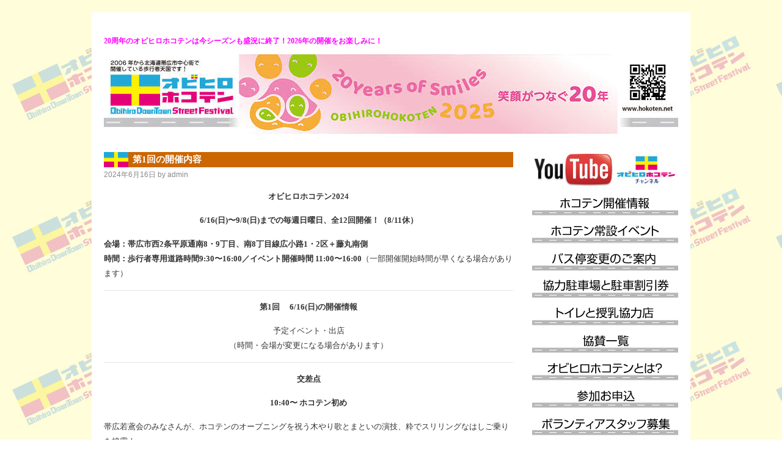

--- FILE ---
content_type: text/html; charset=UTF-8
request_url: https://www.hokoten.net/7900.html
body_size: 40054
content:
<!DOCTYPE html>
<html dir="ltr" lang="ja" prefix="og: https://ogp.me/ns#">
<head>
<meta charset="UTF-8" />
<meta name="viewport" content="target-densitydpi=device-dpi, width=800px, maximum-scale=1.0, user-scalable=yes">
<meta name="google-site-verification" content="LZ8fgYWDHKHBTKBRWxKkYUNMHswD3xFK2HTTrTCLDgI" />
<meta http-equiv="Pragma" content="no-cache" />
<meta http-equiv="cache-control" content="no-cache" />
<meta http-equiv="expires" content="0" />

	  	<style>img:is([sizes="auto" i], [sizes^="auto," i]) { contain-intrinsic-size: 3000px 1500px }</style>
	
		<!-- All in One SEO 4.8.4.1 - aioseo.com -->
		<title>第1回の開催内容 | 帯広まちなか歩行者天国-オビヒロホコテン-</title>
	<meta name="robots" content="max-image-preview:large" />
	<meta name="author" content="admin"/>
	<link rel="canonical" href="https://www.hokoten.net/7900.html" />
	<meta name="generator" content="All in One SEO (AIOSEO) 4.8.4.1" />
		<meta property="og:locale" content="ja_JP" />
		<meta property="og:site_name" content="帯広まちなか歩行者天国-オビヒロホコテン-" />
		<meta property="og:type" content="article" />
		<meta property="og:title" content="第1回の開催内容 | 帯広まちなか歩行者天国-オビヒロホコテン-" />
		<meta property="og:url" content="https://www.hokoten.net/7900.html" />
		<meta property="article:published_time" content="2024-06-16T07:00:05+00:00" />
		<meta property="article:modified_time" content="2024-06-09T02:38:31+00:00" />
		<meta property="article:publisher" content="https://www.facebook.com/obihirohokoten/" />
		<meta name="twitter:card" content="summary" />
		<meta name="twitter:title" content="第1回の開催内容 | 帯広まちなか歩行者天国-オビヒロホコテン-" />
		<script type="application/ld+json" class="aioseo-schema">
			{"@context":"https:\/\/schema.org","@graph":[{"@type":"Article","@id":"https:\/\/www.hokoten.net\/7900.html#article","name":"\u7b2c1\u56de\u306e\u958b\u50ac\u5185\u5bb9 | \u5e2f\u5e83\u307e\u3061\u306a\u304b\u6b69\u884c\u8005\u5929\u56fd-\u30aa\u30d3\u30d2\u30ed\u30db\u30b3\u30c6\u30f3-","headline":"\u7b2c1\u56de\u306e\u958b\u50ac\u5185\u5bb9","author":{"@id":"https:\/\/www.hokoten.net\/author\/admin#author"},"publisher":{"@id":"https:\/\/www.hokoten.net\/#organization"},"image":{"@type":"ImageObject","url":"https:\/\/www.hokoten.net\/system\/wp-content\/uploads\/2023\/05\/sems000006.jpg","@id":"https:\/\/www.hokoten.net\/#articleImage","width":216,"height":118},"datePublished":"2024-06-16T16:00:05+09:00","dateModified":"2024-06-09T11:38:31+09:00","inLanguage":"ja","mainEntityOfPage":{"@id":"https:\/\/www.hokoten.net\/7900.html#webpage"},"isPartOf":{"@id":"https:\/\/www.hokoten.net\/7900.html#webpage"},"articleSection":"\u50ac\u4e8b\u30b9\u30b1\u30b8\u30e5\u30fc\u30eb"},{"@type":"BreadcrumbList","@id":"https:\/\/www.hokoten.net\/7900.html#breadcrumblist","itemListElement":[{"@type":"ListItem","@id":"https:\/\/www.hokoten.net#listItem","position":1,"name":"\u30db\u30fc\u30e0","item":"https:\/\/www.hokoten.net","nextItem":{"@type":"ListItem","@id":"https:\/\/www.hokoten.net\/cat\/event#listItem","name":"\u50ac\u4e8b\u30b9\u30b1\u30b8\u30e5\u30fc\u30eb"}},{"@type":"ListItem","@id":"https:\/\/www.hokoten.net\/cat\/event#listItem","position":2,"name":"\u50ac\u4e8b\u30b9\u30b1\u30b8\u30e5\u30fc\u30eb","item":"https:\/\/www.hokoten.net\/cat\/event","nextItem":{"@type":"ListItem","@id":"https:\/\/www.hokoten.net\/7900.html#listItem","name":"\u7b2c1\u56de\u306e\u958b\u50ac\u5185\u5bb9"},"previousItem":{"@type":"ListItem","@id":"https:\/\/www.hokoten.net#listItem","name":"\u30db\u30fc\u30e0"}},{"@type":"ListItem","@id":"https:\/\/www.hokoten.net\/7900.html#listItem","position":3,"name":"\u7b2c1\u56de\u306e\u958b\u50ac\u5185\u5bb9","previousItem":{"@type":"ListItem","@id":"https:\/\/www.hokoten.net\/cat\/event#listItem","name":"\u50ac\u4e8b\u30b9\u30b1\u30b8\u30e5\u30fc\u30eb"}}]},{"@type":"Organization","@id":"https:\/\/www.hokoten.net\/#organization","name":"\u5e2f\u5e83\u307e\u3061\u306a\u304b\u6b69\u884c\u8005\u5929\u56fd-\u30aa\u30d3\u30d2\u30ed\u30db\u30b3\u30c6\u30f3-","description":"\u30aa\u30d3\u30d2\u30ed\u30db\u30b3\u30c6\u30f3\u306f\u300c\u307e\u3061\u306a\u304b\u306b\u4ea4\u6d41\u3068\u8cd1\u308f\u3044\u3092\u300d\u4f5c\u308a\u51fa\u3059\u76ee\u7684\u30672006\u5e74\u304b\u3089\u884c\u3063\u3066\u3044\u308b\u5e02\u6c11\u4e3b\u5c0e\u306e\u4e2d\u5fc3\u5e02\u8857\u5730\u6d3b\u6027\u5316\u4e8b\u696d\u3067\u3059\u3002","url":"https:\/\/www.hokoten.net\/","logo":{"@type":"ImageObject","url":"https:\/\/www.hokoten.net\/system\/wp-content\/uploads\/2023\/05\/sems000006.jpg","@id":"https:\/\/www.hokoten.net\/7900.html\/#organizationLogo","width":216,"height":118},"image":{"@id":"https:\/\/www.hokoten.net\/7900.html\/#organizationLogo"}},{"@type":"Person","@id":"https:\/\/www.hokoten.net\/author\/admin#author","url":"https:\/\/www.hokoten.net\/author\/admin","name":"admin"},{"@type":"WebPage","@id":"https:\/\/www.hokoten.net\/7900.html#webpage","url":"https:\/\/www.hokoten.net\/7900.html","name":"\u7b2c1\u56de\u306e\u958b\u50ac\u5185\u5bb9 | \u5e2f\u5e83\u307e\u3061\u306a\u304b\u6b69\u884c\u8005\u5929\u56fd-\u30aa\u30d3\u30d2\u30ed\u30db\u30b3\u30c6\u30f3-","inLanguage":"ja","isPartOf":{"@id":"https:\/\/www.hokoten.net\/#website"},"breadcrumb":{"@id":"https:\/\/www.hokoten.net\/7900.html#breadcrumblist"},"author":{"@id":"https:\/\/www.hokoten.net\/author\/admin#author"},"creator":{"@id":"https:\/\/www.hokoten.net\/author\/admin#author"},"datePublished":"2024-06-16T16:00:05+09:00","dateModified":"2024-06-09T11:38:31+09:00"},{"@type":"WebSite","@id":"https:\/\/www.hokoten.net\/#website","url":"https:\/\/www.hokoten.net\/","name":"\u5e2f\u5e83\u307e\u3061\u306a\u304b\u6b69\u884c\u8005\u5929\u56fd-\u30aa\u30d3\u30d2\u30ed\u30db\u30b3\u30c6\u30f3-","description":"\u30aa\u30d3\u30d2\u30ed\u30db\u30b3\u30c6\u30f3\u306f\u300c\u307e\u3061\u306a\u304b\u306b\u4ea4\u6d41\u3068\u8cd1\u308f\u3044\u3092\u300d\u4f5c\u308a\u51fa\u3059\u76ee\u7684\u30672006\u5e74\u304b\u3089\u884c\u3063\u3066\u3044\u308b\u5e02\u6c11\u4e3b\u5c0e\u306e\u4e2d\u5fc3\u5e02\u8857\u5730\u6d3b\u6027\u5316\u4e8b\u696d\u3067\u3059\u3002","inLanguage":"ja","publisher":{"@id":"https:\/\/www.hokoten.net\/#organization"}}]}
		</script>
		<!-- All in One SEO -->

<link rel="alternate" type="application/rss+xml" title="帯広まちなか歩行者天国-オビヒロホコテン- &raquo; フィード" href="https://www.hokoten.net/feed" />
<link rel="alternate" type="application/rss+xml" title="帯広まちなか歩行者天国-オビヒロホコテン- &raquo; コメントフィード" href="https://www.hokoten.net/comments/feed" />
<link rel="alternate" type="application/rss+xml" title="帯広まちなか歩行者天国-オビヒロホコテン- &raquo; 第1回の開催内容 のコメントのフィード" href="https://www.hokoten.net/7900.html/feed" />
<script type="text/javascript">
/* <![CDATA[ */
window._wpemojiSettings = {"baseUrl":"https:\/\/s.w.org\/images\/core\/emoji\/16.0.1\/72x72\/","ext":".png","svgUrl":"https:\/\/s.w.org\/images\/core\/emoji\/16.0.1\/svg\/","svgExt":".svg","source":{"concatemoji":"https:\/\/www.hokoten.net\/system\/wp-includes\/js\/wp-emoji-release.min.js?ver=6.8.3"}};
/*! This file is auto-generated */
!function(s,n){var o,i,e;function c(e){try{var t={supportTests:e,timestamp:(new Date).valueOf()};sessionStorage.setItem(o,JSON.stringify(t))}catch(e){}}function p(e,t,n){e.clearRect(0,0,e.canvas.width,e.canvas.height),e.fillText(t,0,0);var t=new Uint32Array(e.getImageData(0,0,e.canvas.width,e.canvas.height).data),a=(e.clearRect(0,0,e.canvas.width,e.canvas.height),e.fillText(n,0,0),new Uint32Array(e.getImageData(0,0,e.canvas.width,e.canvas.height).data));return t.every(function(e,t){return e===a[t]})}function u(e,t){e.clearRect(0,0,e.canvas.width,e.canvas.height),e.fillText(t,0,0);for(var n=e.getImageData(16,16,1,1),a=0;a<n.data.length;a++)if(0!==n.data[a])return!1;return!0}function f(e,t,n,a){switch(t){case"flag":return n(e,"\ud83c\udff3\ufe0f\u200d\u26a7\ufe0f","\ud83c\udff3\ufe0f\u200b\u26a7\ufe0f")?!1:!n(e,"\ud83c\udde8\ud83c\uddf6","\ud83c\udde8\u200b\ud83c\uddf6")&&!n(e,"\ud83c\udff4\udb40\udc67\udb40\udc62\udb40\udc65\udb40\udc6e\udb40\udc67\udb40\udc7f","\ud83c\udff4\u200b\udb40\udc67\u200b\udb40\udc62\u200b\udb40\udc65\u200b\udb40\udc6e\u200b\udb40\udc67\u200b\udb40\udc7f");case"emoji":return!a(e,"\ud83e\udedf")}return!1}function g(e,t,n,a){var r="undefined"!=typeof WorkerGlobalScope&&self instanceof WorkerGlobalScope?new OffscreenCanvas(300,150):s.createElement("canvas"),o=r.getContext("2d",{willReadFrequently:!0}),i=(o.textBaseline="top",o.font="600 32px Arial",{});return e.forEach(function(e){i[e]=t(o,e,n,a)}),i}function t(e){var t=s.createElement("script");t.src=e,t.defer=!0,s.head.appendChild(t)}"undefined"!=typeof Promise&&(o="wpEmojiSettingsSupports",i=["flag","emoji"],n.supports={everything:!0,everythingExceptFlag:!0},e=new Promise(function(e){s.addEventListener("DOMContentLoaded",e,{once:!0})}),new Promise(function(t){var n=function(){try{var e=JSON.parse(sessionStorage.getItem(o));if("object"==typeof e&&"number"==typeof e.timestamp&&(new Date).valueOf()<e.timestamp+604800&&"object"==typeof e.supportTests)return e.supportTests}catch(e){}return null}();if(!n){if("undefined"!=typeof Worker&&"undefined"!=typeof OffscreenCanvas&&"undefined"!=typeof URL&&URL.createObjectURL&&"undefined"!=typeof Blob)try{var e="postMessage("+g.toString()+"("+[JSON.stringify(i),f.toString(),p.toString(),u.toString()].join(",")+"));",a=new Blob([e],{type:"text/javascript"}),r=new Worker(URL.createObjectURL(a),{name:"wpTestEmojiSupports"});return void(r.onmessage=function(e){c(n=e.data),r.terminate(),t(n)})}catch(e){}c(n=g(i,f,p,u))}t(n)}).then(function(e){for(var t in e)n.supports[t]=e[t],n.supports.everything=n.supports.everything&&n.supports[t],"flag"!==t&&(n.supports.everythingExceptFlag=n.supports.everythingExceptFlag&&n.supports[t]);n.supports.everythingExceptFlag=n.supports.everythingExceptFlag&&!n.supports.flag,n.DOMReady=!1,n.readyCallback=function(){n.DOMReady=!0}}).then(function(){return e}).then(function(){var e;n.supports.everything||(n.readyCallback(),(e=n.source||{}).concatemoji?t(e.concatemoji):e.wpemoji&&e.twemoji&&(t(e.twemoji),t(e.wpemoji)))}))}((window,document),window._wpemojiSettings);
/* ]]> */
</script>
<style id='wp-emoji-styles-inline-css' type='text/css'>

	img.wp-smiley, img.emoji {
		display: inline !important;
		border: none !important;
		box-shadow: none !important;
		height: 1em !important;
		width: 1em !important;
		margin: 0 0.07em !important;
		vertical-align: -0.1em !important;
		background: none !important;
		padding: 0 !important;
	}
</style>
<link rel='stylesheet' id='wp-block-library-css' href='https://www.hokoten.net/system/wp-includes/css/dist/block-library/style.min.css?ver=6.8.3' type='text/css' media='all' />
<style id='classic-theme-styles-inline-css' type='text/css'>
/*! This file is auto-generated */
.wp-block-button__link{color:#fff;background-color:#32373c;border-radius:9999px;box-shadow:none;text-decoration:none;padding:calc(.667em + 2px) calc(1.333em + 2px);font-size:1.125em}.wp-block-file__button{background:#32373c;color:#fff;text-decoration:none}
</style>
<style id='global-styles-inline-css' type='text/css'>
:root{--wp--preset--aspect-ratio--square: 1;--wp--preset--aspect-ratio--4-3: 4/3;--wp--preset--aspect-ratio--3-4: 3/4;--wp--preset--aspect-ratio--3-2: 3/2;--wp--preset--aspect-ratio--2-3: 2/3;--wp--preset--aspect-ratio--16-9: 16/9;--wp--preset--aspect-ratio--9-16: 9/16;--wp--preset--color--black: #000000;--wp--preset--color--cyan-bluish-gray: #abb8c3;--wp--preset--color--white: #ffffff;--wp--preset--color--pale-pink: #f78da7;--wp--preset--color--vivid-red: #cf2e2e;--wp--preset--color--luminous-vivid-orange: #ff6900;--wp--preset--color--luminous-vivid-amber: #fcb900;--wp--preset--color--light-green-cyan: #7bdcb5;--wp--preset--color--vivid-green-cyan: #00d084;--wp--preset--color--pale-cyan-blue: #8ed1fc;--wp--preset--color--vivid-cyan-blue: #0693e3;--wp--preset--color--vivid-purple: #9b51e0;--wp--preset--gradient--vivid-cyan-blue-to-vivid-purple: linear-gradient(135deg,rgba(6,147,227,1) 0%,rgb(155,81,224) 100%);--wp--preset--gradient--light-green-cyan-to-vivid-green-cyan: linear-gradient(135deg,rgb(122,220,180) 0%,rgb(0,208,130) 100%);--wp--preset--gradient--luminous-vivid-amber-to-luminous-vivid-orange: linear-gradient(135deg,rgba(252,185,0,1) 0%,rgba(255,105,0,1) 100%);--wp--preset--gradient--luminous-vivid-orange-to-vivid-red: linear-gradient(135deg,rgba(255,105,0,1) 0%,rgb(207,46,46) 100%);--wp--preset--gradient--very-light-gray-to-cyan-bluish-gray: linear-gradient(135deg,rgb(238,238,238) 0%,rgb(169,184,195) 100%);--wp--preset--gradient--cool-to-warm-spectrum: linear-gradient(135deg,rgb(74,234,220) 0%,rgb(151,120,209) 20%,rgb(207,42,186) 40%,rgb(238,44,130) 60%,rgb(251,105,98) 80%,rgb(254,248,76) 100%);--wp--preset--gradient--blush-light-purple: linear-gradient(135deg,rgb(255,206,236) 0%,rgb(152,150,240) 100%);--wp--preset--gradient--blush-bordeaux: linear-gradient(135deg,rgb(254,205,165) 0%,rgb(254,45,45) 50%,rgb(107,0,62) 100%);--wp--preset--gradient--luminous-dusk: linear-gradient(135deg,rgb(255,203,112) 0%,rgb(199,81,192) 50%,rgb(65,88,208) 100%);--wp--preset--gradient--pale-ocean: linear-gradient(135deg,rgb(255,245,203) 0%,rgb(182,227,212) 50%,rgb(51,167,181) 100%);--wp--preset--gradient--electric-grass: linear-gradient(135deg,rgb(202,248,128) 0%,rgb(113,206,126) 100%);--wp--preset--gradient--midnight: linear-gradient(135deg,rgb(2,3,129) 0%,rgb(40,116,252) 100%);--wp--preset--font-size--small: 13px;--wp--preset--font-size--medium: 20px;--wp--preset--font-size--large: 36px;--wp--preset--font-size--x-large: 42px;--wp--preset--spacing--20: 0.44rem;--wp--preset--spacing--30: 0.67rem;--wp--preset--spacing--40: 1rem;--wp--preset--spacing--50: 1.5rem;--wp--preset--spacing--60: 2.25rem;--wp--preset--spacing--70: 3.38rem;--wp--preset--spacing--80: 5.06rem;--wp--preset--shadow--natural: 6px 6px 9px rgba(0, 0, 0, 0.2);--wp--preset--shadow--deep: 12px 12px 50px rgba(0, 0, 0, 0.4);--wp--preset--shadow--sharp: 6px 6px 0px rgba(0, 0, 0, 0.2);--wp--preset--shadow--outlined: 6px 6px 0px -3px rgba(255, 255, 255, 1), 6px 6px rgba(0, 0, 0, 1);--wp--preset--shadow--crisp: 6px 6px 0px rgba(0, 0, 0, 1);}:where(.is-layout-flex){gap: 0.5em;}:where(.is-layout-grid){gap: 0.5em;}body .is-layout-flex{display: flex;}.is-layout-flex{flex-wrap: wrap;align-items: center;}.is-layout-flex > :is(*, div){margin: 0;}body .is-layout-grid{display: grid;}.is-layout-grid > :is(*, div){margin: 0;}:where(.wp-block-columns.is-layout-flex){gap: 2em;}:where(.wp-block-columns.is-layout-grid){gap: 2em;}:where(.wp-block-post-template.is-layout-flex){gap: 1.25em;}:where(.wp-block-post-template.is-layout-grid){gap: 1.25em;}.has-black-color{color: var(--wp--preset--color--black) !important;}.has-cyan-bluish-gray-color{color: var(--wp--preset--color--cyan-bluish-gray) !important;}.has-white-color{color: var(--wp--preset--color--white) !important;}.has-pale-pink-color{color: var(--wp--preset--color--pale-pink) !important;}.has-vivid-red-color{color: var(--wp--preset--color--vivid-red) !important;}.has-luminous-vivid-orange-color{color: var(--wp--preset--color--luminous-vivid-orange) !important;}.has-luminous-vivid-amber-color{color: var(--wp--preset--color--luminous-vivid-amber) !important;}.has-light-green-cyan-color{color: var(--wp--preset--color--light-green-cyan) !important;}.has-vivid-green-cyan-color{color: var(--wp--preset--color--vivid-green-cyan) !important;}.has-pale-cyan-blue-color{color: var(--wp--preset--color--pale-cyan-blue) !important;}.has-vivid-cyan-blue-color{color: var(--wp--preset--color--vivid-cyan-blue) !important;}.has-vivid-purple-color{color: var(--wp--preset--color--vivid-purple) !important;}.has-black-background-color{background-color: var(--wp--preset--color--black) !important;}.has-cyan-bluish-gray-background-color{background-color: var(--wp--preset--color--cyan-bluish-gray) !important;}.has-white-background-color{background-color: var(--wp--preset--color--white) !important;}.has-pale-pink-background-color{background-color: var(--wp--preset--color--pale-pink) !important;}.has-vivid-red-background-color{background-color: var(--wp--preset--color--vivid-red) !important;}.has-luminous-vivid-orange-background-color{background-color: var(--wp--preset--color--luminous-vivid-orange) !important;}.has-luminous-vivid-amber-background-color{background-color: var(--wp--preset--color--luminous-vivid-amber) !important;}.has-light-green-cyan-background-color{background-color: var(--wp--preset--color--light-green-cyan) !important;}.has-vivid-green-cyan-background-color{background-color: var(--wp--preset--color--vivid-green-cyan) !important;}.has-pale-cyan-blue-background-color{background-color: var(--wp--preset--color--pale-cyan-blue) !important;}.has-vivid-cyan-blue-background-color{background-color: var(--wp--preset--color--vivid-cyan-blue) !important;}.has-vivid-purple-background-color{background-color: var(--wp--preset--color--vivid-purple) !important;}.has-black-border-color{border-color: var(--wp--preset--color--black) !important;}.has-cyan-bluish-gray-border-color{border-color: var(--wp--preset--color--cyan-bluish-gray) !important;}.has-white-border-color{border-color: var(--wp--preset--color--white) !important;}.has-pale-pink-border-color{border-color: var(--wp--preset--color--pale-pink) !important;}.has-vivid-red-border-color{border-color: var(--wp--preset--color--vivid-red) !important;}.has-luminous-vivid-orange-border-color{border-color: var(--wp--preset--color--luminous-vivid-orange) !important;}.has-luminous-vivid-amber-border-color{border-color: var(--wp--preset--color--luminous-vivid-amber) !important;}.has-light-green-cyan-border-color{border-color: var(--wp--preset--color--light-green-cyan) !important;}.has-vivid-green-cyan-border-color{border-color: var(--wp--preset--color--vivid-green-cyan) !important;}.has-pale-cyan-blue-border-color{border-color: var(--wp--preset--color--pale-cyan-blue) !important;}.has-vivid-cyan-blue-border-color{border-color: var(--wp--preset--color--vivid-cyan-blue) !important;}.has-vivid-purple-border-color{border-color: var(--wp--preset--color--vivid-purple) !important;}.has-vivid-cyan-blue-to-vivid-purple-gradient-background{background: var(--wp--preset--gradient--vivid-cyan-blue-to-vivid-purple) !important;}.has-light-green-cyan-to-vivid-green-cyan-gradient-background{background: var(--wp--preset--gradient--light-green-cyan-to-vivid-green-cyan) !important;}.has-luminous-vivid-amber-to-luminous-vivid-orange-gradient-background{background: var(--wp--preset--gradient--luminous-vivid-amber-to-luminous-vivid-orange) !important;}.has-luminous-vivid-orange-to-vivid-red-gradient-background{background: var(--wp--preset--gradient--luminous-vivid-orange-to-vivid-red) !important;}.has-very-light-gray-to-cyan-bluish-gray-gradient-background{background: var(--wp--preset--gradient--very-light-gray-to-cyan-bluish-gray) !important;}.has-cool-to-warm-spectrum-gradient-background{background: var(--wp--preset--gradient--cool-to-warm-spectrum) !important;}.has-blush-light-purple-gradient-background{background: var(--wp--preset--gradient--blush-light-purple) !important;}.has-blush-bordeaux-gradient-background{background: var(--wp--preset--gradient--blush-bordeaux) !important;}.has-luminous-dusk-gradient-background{background: var(--wp--preset--gradient--luminous-dusk) !important;}.has-pale-ocean-gradient-background{background: var(--wp--preset--gradient--pale-ocean) !important;}.has-electric-grass-gradient-background{background: var(--wp--preset--gradient--electric-grass) !important;}.has-midnight-gradient-background{background: var(--wp--preset--gradient--midnight) !important;}.has-small-font-size{font-size: var(--wp--preset--font-size--small) !important;}.has-medium-font-size{font-size: var(--wp--preset--font-size--medium) !important;}.has-large-font-size{font-size: var(--wp--preset--font-size--large) !important;}.has-x-large-font-size{font-size: var(--wp--preset--font-size--x-large) !important;}
:where(.wp-block-post-template.is-layout-flex){gap: 1.25em;}:where(.wp-block-post-template.is-layout-grid){gap: 1.25em;}
:where(.wp-block-columns.is-layout-flex){gap: 2em;}:where(.wp-block-columns.is-layout-grid){gap: 2em;}
:root :where(.wp-block-pullquote){font-size: 1.5em;line-height: 1.6;}
</style>
<link rel='stylesheet' id='contact-form-7-css' href='https://www.hokoten.net/system/wp-content/plugins/contact-form-7/includes/css/styles.css?ver=6.1' type='text/css' media='all' />
<link rel='stylesheet' id='wfpc-admin-css-css' href='https://www.hokoten.net/system/wp-content/plugins/wp-forms-puzzle-captcha/assets/css/wfpc-puzzle-captcha.css?ver=6.8.3' type='text/css' media='all' />
<link rel='stylesheet' id='wp-lightbox-2.min.css-css' href='https://www.hokoten.net/system/wp-content/plugins/wp-lightbox-2/styles/lightbox.min.css?ver=1.3.4' type='text/css' media='all' />
<script type="text/javascript" src="https://www.hokoten.net/system/wp-includes/js/jquery/jquery.min.js?ver=3.7.1" id="jquery-core-js"></script>
<script type="text/javascript" src="https://www.hokoten.net/system/wp-includes/js/jquery/jquery-migrate.min.js?ver=3.4.1" id="jquery-migrate-js"></script>
<link rel="https://api.w.org/" href="https://www.hokoten.net/wp-json/" /><link rel="alternate" title="JSON" type="application/json" href="https://www.hokoten.net/wp-json/wp/v2/posts/7900" /><link rel="EditURI" type="application/rsd+xml" title="RSD" href="https://www.hokoten.net/system/xmlrpc.php?rsd" />
<meta name="generator" content="WordPress 6.8.3" />
<link rel='shortlink' href='https://www.hokoten.net/?p=7900' />
<link rel="alternate" title="oEmbed (JSON)" type="application/json+oembed" href="https://www.hokoten.net/wp-json/oembed/1.0/embed?url=https%3A%2F%2Fwww.hokoten.net%2F7900.html" />
<link rel="alternate" title="oEmbed (XML)" type="text/xml+oembed" href="https://www.hokoten.net/wp-json/oembed/1.0/embed?url=https%3A%2F%2Fwww.hokoten.net%2F7900.html&#038;format=xml" />
<title>第1回の開催内容 | 帯広まちなか歩行者天国-オビヒロホコテン-帯広まちなか歩行者天国-オビヒロホコテン-</title>
	
<link rel="profile" href="http://gmpg.org/xfn/11" />
<link rel="shortcut icon" href="https://www.hokoten.net/favicon.ico">

<link rel="stylesheet" type="text/css" media="all" href="https://www.hokoten.net/system/wp-content/themes/hokoten-theme/style.css" />
<link rel="pingback" href="https://www.hokoten.net/system/xmlrpc.php" />
	
<script src="https://www.hokoten.net/system/wp-content/themes/hokoten-theme/jquery.min.js"></script>
</head>

 


<body class="wp-singular post-template-default single single-post postid-7900 single-format-standard wp-theme-hokoten-theme">

<div id="fb-root"></div>
<script>(function(d, s, id) {
  var js, fjs = d.getElementsByTagName(s)[0];
  if (d.getElementById(id)) return;
  js = d.createElement(s); js.id = id;
  js.src = "//connect.facebook.net/ja_JP/sdk.js#xfbml=1&version=v2.3&appId=431327930296136";
  fjs.parentNode.insertBefore(js, fjs);
}(document, 'script', 'facebook-jssdk'));</script>

<div id="wrapper" class="hfeed">
	<div id="header">
		<div id="masthead">
			<div id="branding" role="banner">

<br>
<div id="top-theme">
<p><span style="color: #ff00ff;"><strong>20周年のオビヒロホコテンは今シーズンも盛況に終了！2026年の開催をお楽しみに！</strong></span></p>
</div>

<a href="https://www.hokoten.net" title="home">
<img src="https://www.hokoten.net/system/wp-content/uploads/2025/05/unnamed.jpg" width="100%">
</a>
			</div><!-- #branding -->
		</div><!-- #masthead -->
	</div><!-- #header -->

	<div id="main">



		<div id="container">
			<div id="content" role="main">

			

				<!-- div id="nav-above" class="navigation">
					<div class="nav-previous"><a href="https://www.hokoten.net/7960.html" rel="prev"><span class="meta-nav">&larr;</span> いよいよ2024のホコテンがオープン！</a></div>
					<div class="nav-next"><a href="https://www.hokoten.net/7971.html" rel="next">2024オビヒロホコテン開幕！ <span class="meta-nav">&rarr;</span></a></div>
				</div --><!-- #nav-above -->

				<div id="post-7900" class="post-7900 post type-post status-publish format-standard hentry category-event">
					<div id="single-title"><b>第1回の開催内容</b>　</div>

					<div class="entry-meta">
						2024年6月16日 by admin					</div><!-- .entry-meta -->

					<div class="entry-content">
						<p style="text-align: center;"><strong>オビヒロホコテン2024</strong></p>
<p style="text-align: center;"><strong>6/16(日)〜9/8(日)までの毎週日曜日、全12回開催！（8/11休）</strong></p>
<p style="text-align: left;"><strong>会場：帯広市西2条平原通南8・9丁目、南8丁目線広小路1・2区＋藤丸南側</strong><br />
<strong>時間：歩行者専用道路時間9:30〜16:00／イベント開催時間 11:00〜16:00</strong>（一部開催開始時間が早くなる場合があります）</p>
<hr />
<p style="text-align: center;"><strong>第1回　 6/16(日)の開催情報</strong></p>
<p style="text-align: center;">予定イベント・出店<br />
（時間・会場が変更になる場合があります）</p>
<hr />
<p style="text-align: center;"><strong>交差点</strong></p>
<p style="text-align: center;"><strong>10:40〜 ホコテン初め</strong></p>
<p style="text-align: left;">帯広若鳶会のみなさんが、ホコテンのオープニングを祝う木やり歌とまといの演技、粋でスリリングなはしご乗りを披露！</p>
<p style="text-align: center;"><strong>11:10〜 開会宣言・くす玉割り</strong></p>
<p style="text-align: left;">ホコテンスタッフ手作りのくす玉を割って2024年のホコテンオープニングを祝います！</p>
<p style="text-align: center;"><strong>11:15〜 ミカバトンクラブ</strong></p>
<p style="text-align: left;">十勝で活動するバトントワリングチームが、今年も初夏のイベントを盛り上げるため、元気いっぱい、笑顔いっぱいで踊ります！</p>
<p style="text-align: center;"><strong>11:50〜 とりはだぱんだ</strong></p>
<p style="text-align: left;">社会人アカペラサークル、昨年に引き続きの参加です！今回は2グループに分け歌います</p>
<p style="text-align: center;"><strong>12:30〜 極真空手演武会</strong></p>
<p style="text-align: left;">世界総極真　北海道高橋道場の少年部を中心とした道場生約20名による型の演武、組手や板割り、最後には師範による演武を披露します</p>
<p style="text-align: center;"><strong>13:20〜 RUI　大道芸</strong></p>
<p style="text-align: left;">サーカス芸をメインとした大道芸パフォーマンス。主にジャグリングやローラーバランスの演技をお届けします！</p>
<p style="text-align: center;"><strong>14:20〜 ギター弾き語り　いちか</strong></p>
<p style="text-align: left;">小学校6年生のいちかさんによる、オリジナル曲、カバー曲の弾き語りの演奏です</p>
<p style="text-align: center;"><strong>15:00〜 STUDIO HERMIT &amp; ArtFactory &amp; JOYFIT ＆ 芽室高校ダンス部</strong></p>
<p style="text-align: left;">おなじみのSTUDIO HERMIT、ArtFactory、 JOYFIT に、新たに芽室高校ダンス部が加わった夢のスペシャルダンスイベントです！</p>
<hr />
<p style="text-align: center;"><strong>平原通南8丁目</strong></p>
<p style="text-align: center;"><strong>遊びコーナー</strong></p>
<p style="text-align: left;">ホコテン常設イベント、フラフープや竹馬、ホッピングで自由に遊べるコーナーです。こどもだけでなく、大人も一緒にエキサイト！</p>
<hr />
<p style="text-align: center;"><strong>平原通南9丁目</strong></p>
<p style="text-align: center;"><strong>しゃぼん玉コーナー<br />
</strong>ホコテンの道路の空にしゃぼん玉を飛ばそう！</p>
<p style="text-align: center;"><strong>路上アートコーナー<br />
</strong>道路にチョークで思い思いの絵やらくがきを描いてみよう！</p>
<p style="text-align: center;"><strong>15:30〜 おそうじタイム<br />
</strong>しゃぼん玉コーナー、路上アートコーナをみんなでゴシゴシ水洗い！</p>
<hr />
<p style="text-align: center;"><strong>広小路１区</strong></p>
<p style="text-align: center;"><strong>ホコテンメルカード（雑貨市）</strong></p>
<p style="text-align: center;"><strong>畜大とらっく</strong>：帯広畜産大学の生産品と、当サークルオリジナルグッズの販売です！</p>
<p style="text-align: center;"><strong>心を癒す占い館</strong>：手相であなたの運勢、ラッキーカラー、ラッキーナンバーを占います！</p>
<p style="text-align: center;"><strong>☆rinくるハウス☆</strong>：リラックス効果バツグンの、オイルを使ったハンドマッサージ＆キラキラの華やかお子様向けのメイク体験ができます！</p>
<p style="text-align: center;"><strong>Nene♡Cute</strong>：コスプレイヤー寧々のお店です。手作りアクセサリーやコスプレグッズ、コスプレメイク体験などをご用意しています！</p>
<p style="text-align: center;"><strong>天然石と雑貨 黒祥堂</strong>：天然石ブレスレット、シルバーピアス、がま口財布、天然石くじなど</p>
<p style="text-align: center;"><strong>木・DO・愛・楽</strong>：各種アクセサリーなどの販売</p>
<hr />
<p style="text-align: center;"><strong>広小路２区</strong></p>
<p style="text-align: center;"><strong>12:30〜14:30 まちなかワクワクLive!</strong></p>
<p>まくべつジュニアジャズスクール・広尾サンタジャズスクール・わくにこ十勝ジャズオーケストラ・サウンドハーベストジャズオーケストラ（総勢60 人）による豪華な演奏です！</p>
<hr />
<p style="text-align: center;"><strong>藤丸南側</strong></p>
<p style="text-align: center;"><strong>ぬりえコーナー</strong>：自由にぬりえを楽しめます。描いた作品は掲示板に貼って公開しよう！</p>
<p style="text-align: center;"><strong>缶バッジづくりコーナー</strong>：好きな絵を描いて、自分だけのオリジナル缶バッジをつくろう！</p>
<p style="text-align: left;"><strong>ホコテン本部</strong>：<br />
●お問い合わせ、会場案内、迷子や落し物、救護(AEDあり)などの対応をしています。イベントや出店参加、ボランティア参加のご相談も受付中！<br />
●オビヒロホコテンへのご協賛(1口500円より)も受け付けています！あなたもホコテンを支えてみませんか？オリジナルピンバッジをプレゼント！<br />
●ホコテン協力駐車場の割引券を発行しています　※駐車券をお持ちください　協力駐車場：アクセス2・9　マルキチパーキング　NC帯劇駐車場</p>
<p style="text-align: center;">
											</div><!-- .entry-content -->


					<div class="entry-utility">
						<hr />
					</div><!-- .entry-utility -->
				</div><!-- #post-## -->

				<!-- div id="nav-below" class="navigation">
					<div class="nav-previous"><a href="https://www.hokoten.net/7960.html" rel="prev"><span class="meta-nav">&larr;</span> いよいよ2024のホコテンがオープン！</a></div>
					<div class="nav-next"><a href="https://www.hokoten.net/7971.html" rel="next">2024オビヒロホコテン開幕！ <span class="meta-nav">&rarr;</span></a></div>
				</div --><!-- #nav-below -->

				
			<div id="comments">


	<p class="nocomments">コメントは停止中です。</p>



</div><!-- #comments -->


<iframe src="//www.facebook.com/plugins/like.php?href=https://www.hokoten.net/7900.html&amp;width&amp;layout=standard&amp;action=like&amp;show_faces=true&amp;share=true&amp;height=80" scrolling="no" frameborder="0" style="border:none; overflow:hidden; height:80px;" allowTransparency="true"></iframe>

			</div><!-- #content -->
		</div><!-- #container -->

		<div id="primary" class="widget-area" role="complementary">
<div id="youtubeButton"><a href="http://www.youtube.com/channel/UCZwLik_FqlJzyZAFDemmF4A/videos" title="オビヒロホコテンyoutube"></a></div>
<!-- div id="hokotentimemachineButton"><a href="http://www.mytokachi.jp/hokoten/" title="ホコテンタイムマシン"></a></div -->
<div id="A-Button"><a href="https://www.hokoten.net/schedule/" title="ホコテン開催情報"></a></div>
<div id="B-Button"><a href="https://www.hokoten.net/regular-event/" title="ホコテン常設イベント"></a></div>
<div id="C-Button"><a href="https://www.hokoten.net/bus-stop/" title="バス停変更・共通バス券"></a></div>
<div id="D-Button"><a href="https://www.hokoten.net/parking/" title="協力駐車場と駐車割引券"></a></div>
<div id="E-Button"><a href="https://www.hokoten.net/where-wc/" title="トイレと授乳協力店"></a></div>
<div id="F-Button"><a href="https://www.hokoten.net/sponsor/" title="協賛一覧"></a></div>
<div id="G-Button"><a href="https://www.hokoten.net/about-hokoten/" title="オビヒロホコテンとは？"></a></div>
<div id="H-Button"><a href="https://www.hokoten.net/join/" title="参加お申込"></a></div>
<div id="I-Button"><a href="https://www.hokoten.net/volunteer/" title="ボランティアスタッフ募集"></a></div>
<div id="J-Button"><a href="https://www.hokoten.net/inquiry/" title="お問い合わせ"></a></div>
<br />
<a href="http://www.hokoten.net/pedestrian-walkway/"><img src="https://www.hokoten.net/system/images/orichari.jpg"></a>

<ul class="xoxo"><li>
<br />
サイト内検索
<form id="searchform" method="get" action="https://www.hokoten.net">
<input id="s" name="s" type="text" value="" class="name-box" />
<input type="hidden" value="" name="cat" />
<input id="searchsubmit" name="searchsubmit" type="submit" value="検索" />
</form>
</li></ul>


<!-- topではない -->

	</div><!-- #main -->

	<div id="footer" role="contentinfo">



<script>
  (function(i,s,o,g,r,a,m){i['GoogleAnalyticsObject']=r;i[r]=i[r]||function(){
  (i[r].q=i[r].q||[]).push(arguments)},i[r].l=1*new Date();a=s.createElement(o),
  m=s.getElementsByTagName(o)[0];a.async=1;a.src=g;m.parentNode.insertBefore(a,m)
  })(window,document,'script','//www.google-analytics.com/analytics.js','ga');

  ga('create', 'UA-34281551-1', 'auto');
  ga('send', 'pageview');

</script>


<p align="right"><a href="https://www.hokoten.net/system/privacypolicy/">プライバシーポリシー</a>　<a href="https://www.hokoten.net/system/wp-admin/">管理用</a></p>

<br />
		<div id="colophon">



			<div id="site-info">
<img src="https://www.hokoten.net/system/wp-content/themes/hokoten-theme/images/footer.jpg">
			</div><!-- #site-info -->

			<div id="site-generator">

			</div><!-- #site-generator -->

		</div><!-- #colophon -->
	</div><!-- #footer -->

</div><!-- #wrapper -->

<script type="speculationrules">
{"prefetch":[{"source":"document","where":{"and":[{"href_matches":"\/*"},{"not":{"href_matches":["\/system\/wp-*.php","\/system\/wp-admin\/*","\/system\/wp-content\/uploads\/*","\/system\/wp-content\/*","\/system\/wp-content\/plugins\/*","\/system\/wp-content\/themes\/hokoten-theme\/*","\/*\\?(.+)"]}},{"not":{"selector_matches":"a[rel~=\"nofollow\"]"}},{"not":{"selector_matches":".no-prefetch, .no-prefetch a"}}]},"eagerness":"conservative"}]}
</script>
<script type="text/javascript" src="https://www.hokoten.net/system/wp-includes/js/dist/hooks.min.js?ver=4d63a3d491d11ffd8ac6" id="wp-hooks-js"></script>
<script type="text/javascript" src="https://www.hokoten.net/system/wp-includes/js/dist/i18n.min.js?ver=5e580eb46a90c2b997e6" id="wp-i18n-js"></script>
<script type="text/javascript" id="wp-i18n-js-after">
/* <![CDATA[ */
wp.i18n.setLocaleData( { 'text direction\u0004ltr': [ 'ltr' ] } );
/* ]]> */
</script>
<script type="text/javascript" src="https://www.hokoten.net/system/wp-content/plugins/contact-form-7/includes/swv/js/index.js?ver=6.1" id="swv-js"></script>
<script type="text/javascript" id="contact-form-7-js-translations">
/* <![CDATA[ */
( function( domain, translations ) {
	var localeData = translations.locale_data[ domain ] || translations.locale_data.messages;
	localeData[""].domain = domain;
	wp.i18n.setLocaleData( localeData, domain );
} )( "contact-form-7", {"translation-revision-date":"2025-06-27 09:47:49+0000","generator":"GlotPress\/4.0.1","domain":"messages","locale_data":{"messages":{"":{"domain":"messages","plural-forms":"nplurals=1; plural=0;","lang":"ja_JP"},"This contact form is placed in the wrong place.":["\u3053\u306e\u30b3\u30f3\u30bf\u30af\u30c8\u30d5\u30a9\u30fc\u30e0\u306f\u9593\u9055\u3063\u305f\u4f4d\u7f6e\u306b\u7f6e\u304b\u308c\u3066\u3044\u307e\u3059\u3002"],"Error:":["\u30a8\u30e9\u30fc:"]}},"comment":{"reference":"includes\/js\/index.js"}} );
/* ]]> */
</script>
<script type="text/javascript" id="contact-form-7-js-before">
/* <![CDATA[ */
var wpcf7 = {
    "api": {
        "root": "https:\/\/www.hokoten.net\/wp-json\/",
        "namespace": "contact-form-7\/v1"
    }
};
/* ]]> */
</script>
<script type="text/javascript" src="https://www.hokoten.net/system/wp-content/plugins/contact-form-7/includes/js/index.js?ver=6.1" id="contact-form-7-js"></script>
<script type="text/javascript" src="https://www.hokoten.net/system/wp-content/plugins/wp-forms-puzzle-captcha/assets/js/wfpc-puzzle-captcha.js?ver=6.8.3" id="wfpc-admin-js-js"></script>
<script type="text/javascript" id="wfpc-login-js-js-extra">
/* <![CDATA[ */
var wfpc_ajax = {"url":"https:\/\/www.hokoten.net\/system\/wp-admin\/admin-ajax.php","img_url":"https:\/\/www.hokoten.net\/system\/wp-content\/plugins\/wp-forms-puzzle-captcha\/assets\/"};
/* ]]> */
</script>
<script type="text/javascript" src="https://www.hokoten.net/system/wp-content/plugins/wp-forms-puzzle-captcha/assets/js/wfpc-custom-script.js?ver=6.8.3" id="wfpc-login-js-js"></script>
<script type="text/javascript" id="wp-jquery-lightbox-js-extra">
/* <![CDATA[ */
var JQLBSettings = {"fitToScreen":"0","resizeSpeed":"400","displayDownloadLink":"0","navbarOnTop":"0","loopImages":"","resizeCenter":"","marginSize":"","linkTarget":"","help":"","prevLinkTitle":"previous image","nextLinkTitle":"next image","prevLinkText":"\u00ab Previous","nextLinkText":"Next \u00bb","closeTitle":"close image gallery","image":"Image ","of":" of ","download":"Download","jqlb_overlay_opacity":"80","jqlb_overlay_color":"#000000","jqlb_overlay_close":"1","jqlb_border_width":"10","jqlb_border_color":"#ffffff","jqlb_border_radius":"0","jqlb_image_info_background_transparency":"100","jqlb_image_info_bg_color":"#ffffff","jqlb_image_info_text_color":"#000000","jqlb_image_info_text_fontsize":"10","jqlb_show_text_for_image":"1","jqlb_next_image_title":"next image","jqlb_previous_image_title":"previous image","jqlb_next_button_image":"https:\/\/www.hokoten.net\/system\/wp-content\/plugins\/wp-lightbox-2\/styles\/images\/next.gif","jqlb_previous_button_image":"https:\/\/www.hokoten.net\/system\/wp-content\/plugins\/wp-lightbox-2\/styles\/images\/prev.gif","jqlb_maximum_width":"","jqlb_maximum_height":"","jqlb_show_close_button":"1","jqlb_close_image_title":"close image gallery","jqlb_close_image_max_heght":"22","jqlb_image_for_close_lightbox":"https:\/\/www.hokoten.net\/system\/wp-content\/plugins\/wp-lightbox-2\/styles\/images\/closelabel.gif","jqlb_keyboard_navigation":"1","jqlb_popup_size_fix":"0"};
/* ]]> */
</script>
<script type="text/javascript" src="https://www.hokoten.net/system/wp-content/plugins/wp-lightbox-2/js/dist/wp-lightbox-2.min.js?ver=1.3.4.1" id="wp-jquery-lightbox-js"></script>
</body>
</html>


--- FILE ---
content_type: text/plain
request_url: https://www.google-analytics.com/j/collect?v=1&_v=j102&a=1172115724&t=pageview&_s=1&dl=https%3A%2F%2Fwww.hokoten.net%2F7900.html&ul=en-us%40posix&dt=%E7%AC%AC1%E5%9B%9E%E3%81%AE%E9%96%8B%E5%82%AC%E5%86%85%E5%AE%B9%20%7C%20%E5%B8%AF%E5%BA%83%E3%81%BE%E3%81%A1%E3%81%AA%E3%81%8B%E6%AD%A9%E8%A1%8C%E8%80%85%E5%A4%A9%E5%9B%BD-%E3%82%AA%E3%83%93%E3%83%92%E3%83%AD%E3%83%9B%E3%82%B3%E3%83%86%E3%83%B3-&sr=1280x720&vp=1280x720&_u=IEBAAEABAAAAACAAI~&jid=2071497101&gjid=1074791165&cid=1053379837.1766093786&tid=UA-34281551-1&_gid=2102483483.1766093786&_r=1&_slc=1&z=131951175
body_size: -450
content:
2,cG-5W7BJGC8FW